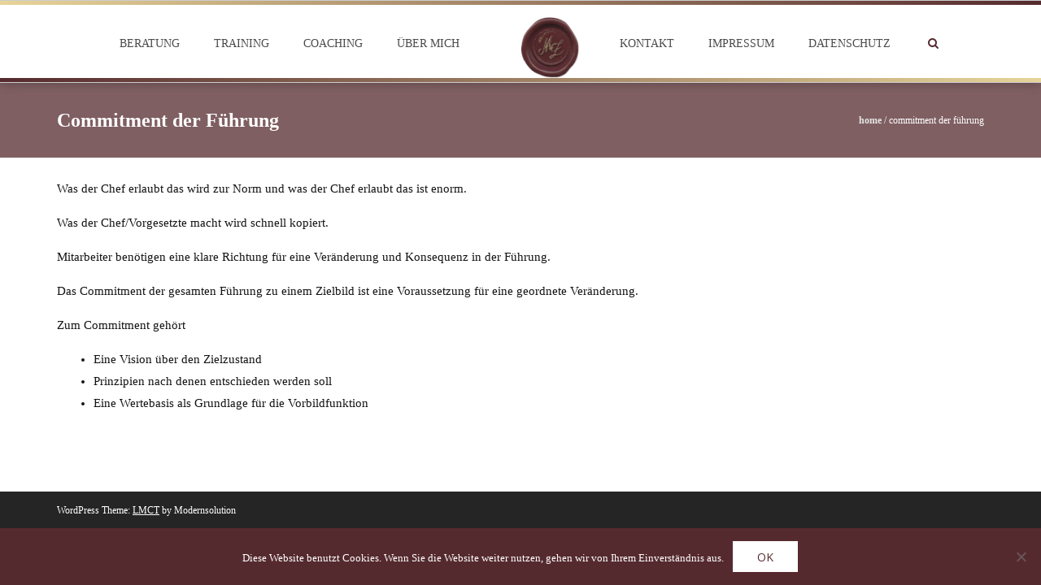

--- FILE ---
content_type: text/html; charset=UTF-8
request_url: https://martin-zentarra-lean-management.de/commitment-der-fuehrung/
body_size: 10141
content:
<!DOCTYPE html>
<html lang="de">
<head>
<meta charset="UTF-8">
<meta name="viewport" content="width=device-width, initial-scale=1">
<link rel="profile" href="http://gmpg.org/xfn/11">
<link rel="pingback" href="https://martin-zentarra-lean-management.de/xmlrpc.php">

<meta name='robots' content='index, follow, max-image-preview:large, max-snippet:-1, max-video-preview:-1' />
	<style>img:is([sizes="auto" i], [sizes^="auto," i]) { contain-intrinsic-size: 3000px 1500px }</style>
	
	<!-- This site is optimized with the Yoast SEO Premium plugin v18.6 (Yoast SEO v24.1) - https://yoast.com/wordpress/plugins/seo/ -->
	<title>Commitment der Führung - Martin Zentarra | Lean Management</title>
	<link rel="canonical" href="https://martin-zentarra-lean-management.de/commitment-der-fuehrung/" />
	<meta property="og:locale" content="de_DE" />
	<meta property="og:type" content="article" />
	<meta property="og:title" content="Commitment der Führung" />
	<meta property="og:description" content="Was der Chef erlaubt das wird zur Norm und was der Chef erlaubt das ist enorm. Was der Chef/Vorgesetzte macht wird schnell kopiert. Mitarbeiter benötigen eine klare Richtung für eine Veränderung und Konsequenz in der Führung. Das Commitment der gesamten Führung zu einem Zielbild ist eine Voraussetzung für eine geordnete Veränderung. Zum Commitment gehört Eine Vision über den Zielzustand Prinzipien nach denen entschieden werden soll Eine Wertebasis als Grundlage für die Vorbildfunktion" />
	<meta property="og:url" content="https://martin-zentarra-lean-management.de/commitment-der-fuehrung/" />
	<meta property="og:site_name" content="Martin Zentarra | Lean Management" />
	<meta name="twitter:card" content="summary_large_image" />
	<script type="application/ld+json" class="yoast-schema-graph">{"@context":"https://schema.org","@graph":[{"@type":"WebPage","@id":"https://martin-zentarra-lean-management.de/commitment-der-fuehrung/","url":"https://martin-zentarra-lean-management.de/commitment-der-fuehrung/","name":"Commitment der Führung - Martin Zentarra | Lean Management","isPartOf":{"@id":"https://martin-zentarra-lean-management.de/#website"},"datePublished":"2019-01-31T23:22:30+00:00","dateModified":"2019-01-31T23:22:30+00:00","breadcrumb":{"@id":"https://martin-zentarra-lean-management.de/commitment-der-fuehrung/#breadcrumb"},"inLanguage":"de","potentialAction":[{"@type":"ReadAction","target":["https://martin-zentarra-lean-management.de/commitment-der-fuehrung/"]}]},{"@type":"BreadcrumbList","@id":"https://martin-zentarra-lean-management.de/commitment-der-fuehrung/#breadcrumb","itemListElement":[{"@type":"ListItem","position":1,"name":"Startseite","item":"https://martin-zentarra-lean-management.de/"},{"@type":"ListItem","position":2,"name":"Commitment der Führung"}]},{"@type":"WebSite","@id":"https://martin-zentarra-lean-management.de/#website","url":"https://martin-zentarra-lean-management.de/","name":"Martin Zentarra | Lean Management","description":"Beratung, Training und Coaching für KMU","publisher":{"@id":"https://martin-zentarra-lean-management.de/#/schema/person/0e65abf7a94f156be08a23ecdcc9609e"},"potentialAction":[{"@type":"SearchAction","target":{"@type":"EntryPoint","urlTemplate":"https://martin-zentarra-lean-management.de/?s={search_term_string}"},"query-input":{"@type":"PropertyValueSpecification","valueRequired":true,"valueName":"search_term_string"}}],"inLanguage":"de"},{"@type":["Person","Organization"],"@id":"https://martin-zentarra-lean-management.de/#/schema/person/0e65abf7a94f156be08a23ecdcc9609e","name":"admin","image":{"@type":"ImageObject","inLanguage":"de","@id":"https://martin-zentarra-lean-management.de/#/schema/person/image/","url":"https://i0.wp.com/martin-zentarra-lean-management.de/wp-content/uploads/2019/02/logo.png?fit=637%2C662&ssl=1","contentUrl":"https://i0.wp.com/martin-zentarra-lean-management.de/wp-content/uploads/2019/02/logo.png?fit=637%2C662&ssl=1","width":637,"height":662,"caption":"admin"},"logo":{"@id":"https://martin-zentarra-lean-management.de/#/schema/person/image/"}}]}</script>
	<!-- / Yoast SEO Premium plugin. -->


<link rel='dns-prefetch' href='//stats.wp.com' />
<link rel='dns-prefetch' href='//fonts.googleapis.com' />
<link rel='preconnect' href='//c0.wp.com' />
<link rel='preconnect' href='//i0.wp.com' />
<link rel="alternate" type="application/rss+xml" title="Martin Zentarra | Lean Management &raquo; Feed" href="https://martin-zentarra-lean-management.de/feed/" />
<link rel="alternate" type="application/rss+xml" title="Martin Zentarra | Lean Management &raquo; Kommentar-Feed" href="https://martin-zentarra-lean-management.de/comments/feed/" />
<script type="text/javascript">
/* <![CDATA[ */
window._wpemojiSettings = {"baseUrl":"https:\/\/s.w.org\/images\/core\/emoji\/15.0.3\/72x72\/","ext":".png","svgUrl":"https:\/\/s.w.org\/images\/core\/emoji\/15.0.3\/svg\/","svgExt":".svg","source":{"concatemoji":"https:\/\/martin-zentarra-lean-management.de\/wp-includes\/js\/wp-emoji-release.min.js?ver=6.7.4"}};
/*! This file is auto-generated */
!function(i,n){var o,s,e;function c(e){try{var t={supportTests:e,timestamp:(new Date).valueOf()};sessionStorage.setItem(o,JSON.stringify(t))}catch(e){}}function p(e,t,n){e.clearRect(0,0,e.canvas.width,e.canvas.height),e.fillText(t,0,0);var t=new Uint32Array(e.getImageData(0,0,e.canvas.width,e.canvas.height).data),r=(e.clearRect(0,0,e.canvas.width,e.canvas.height),e.fillText(n,0,0),new Uint32Array(e.getImageData(0,0,e.canvas.width,e.canvas.height).data));return t.every(function(e,t){return e===r[t]})}function u(e,t,n){switch(t){case"flag":return n(e,"\ud83c\udff3\ufe0f\u200d\u26a7\ufe0f","\ud83c\udff3\ufe0f\u200b\u26a7\ufe0f")?!1:!n(e,"\ud83c\uddfa\ud83c\uddf3","\ud83c\uddfa\u200b\ud83c\uddf3")&&!n(e,"\ud83c\udff4\udb40\udc67\udb40\udc62\udb40\udc65\udb40\udc6e\udb40\udc67\udb40\udc7f","\ud83c\udff4\u200b\udb40\udc67\u200b\udb40\udc62\u200b\udb40\udc65\u200b\udb40\udc6e\u200b\udb40\udc67\u200b\udb40\udc7f");case"emoji":return!n(e,"\ud83d\udc26\u200d\u2b1b","\ud83d\udc26\u200b\u2b1b")}return!1}function f(e,t,n){var r="undefined"!=typeof WorkerGlobalScope&&self instanceof WorkerGlobalScope?new OffscreenCanvas(300,150):i.createElement("canvas"),a=r.getContext("2d",{willReadFrequently:!0}),o=(a.textBaseline="top",a.font="600 32px Arial",{});return e.forEach(function(e){o[e]=t(a,e,n)}),o}function t(e){var t=i.createElement("script");t.src=e,t.defer=!0,i.head.appendChild(t)}"undefined"!=typeof Promise&&(o="wpEmojiSettingsSupports",s=["flag","emoji"],n.supports={everything:!0,everythingExceptFlag:!0},e=new Promise(function(e){i.addEventListener("DOMContentLoaded",e,{once:!0})}),new Promise(function(t){var n=function(){try{var e=JSON.parse(sessionStorage.getItem(o));if("object"==typeof e&&"number"==typeof e.timestamp&&(new Date).valueOf()<e.timestamp+604800&&"object"==typeof e.supportTests)return e.supportTests}catch(e){}return null}();if(!n){if("undefined"!=typeof Worker&&"undefined"!=typeof OffscreenCanvas&&"undefined"!=typeof URL&&URL.createObjectURL&&"undefined"!=typeof Blob)try{var e="postMessage("+f.toString()+"("+[JSON.stringify(s),u.toString(),p.toString()].join(",")+"));",r=new Blob([e],{type:"text/javascript"}),a=new Worker(URL.createObjectURL(r),{name:"wpTestEmojiSupports"});return void(a.onmessage=function(e){c(n=e.data),a.terminate(),t(n)})}catch(e){}c(n=f(s,u,p))}t(n)}).then(function(e){for(var t in e)n.supports[t]=e[t],n.supports.everything=n.supports.everything&&n.supports[t],"flag"!==t&&(n.supports.everythingExceptFlag=n.supports.everythingExceptFlag&&n.supports[t]);n.supports.everythingExceptFlag=n.supports.everythingExceptFlag&&!n.supports.flag,n.DOMReady=!1,n.readyCallback=function(){n.DOMReady=!0}}).then(function(){return e}).then(function(){var e;n.supports.everything||(n.readyCallback(),(e=n.source||{}).concatemoji?t(e.concatemoji):e.wpemoji&&e.twemoji&&(t(e.twemoji),t(e.wpemoji)))}))}((window,document),window._wpemojiSettings);
/* ]]> */
</script>
<style id='wp-emoji-styles-inline-css' type='text/css'>

	img.wp-smiley, img.emoji {
		display: inline !important;
		border: none !important;
		box-shadow: none !important;
		height: 1em !important;
		width: 1em !important;
		margin: 0 0.07em !important;
		vertical-align: -0.1em !important;
		background: none !important;
		padding: 0 !important;
	}
</style>
<link rel='stylesheet' id='wp-block-library-css' href='https://c0.wp.com/c/6.7.4/wp-includes/css/dist/block-library/style.min.css' type='text/css' media='all' />
<link rel='stylesheet' id='mediaelement-css' href='https://c0.wp.com/c/6.7.4/wp-includes/js/mediaelement/mediaelementplayer-legacy.min.css' type='text/css' media='all' />
<link rel='stylesheet' id='wp-mediaelement-css' href='https://c0.wp.com/c/6.7.4/wp-includes/js/mediaelement/wp-mediaelement.min.css' type='text/css' media='all' />
<style id='jetpack-sharing-buttons-style-inline-css' type='text/css'>
.jetpack-sharing-buttons__services-list{display:flex;flex-direction:row;flex-wrap:wrap;gap:0;list-style-type:none;margin:5px;padding:0}.jetpack-sharing-buttons__services-list.has-small-icon-size{font-size:12px}.jetpack-sharing-buttons__services-list.has-normal-icon-size{font-size:16px}.jetpack-sharing-buttons__services-list.has-large-icon-size{font-size:24px}.jetpack-sharing-buttons__services-list.has-huge-icon-size{font-size:36px}@media print{.jetpack-sharing-buttons__services-list{display:none!important}}.editor-styles-wrapper .wp-block-jetpack-sharing-buttons{gap:0;padding-inline-start:0}ul.jetpack-sharing-buttons__services-list.has-background{padding:1.25em 2.375em}
</style>
<style id='classic-theme-styles-inline-css' type='text/css'>
/*! This file is auto-generated */
.wp-block-button__link{color:#fff;background-color:#32373c;border-radius:9999px;box-shadow:none;text-decoration:none;padding:calc(.667em + 2px) calc(1.333em + 2px);font-size:1.125em}.wp-block-file__button{background:#32373c;color:#fff;text-decoration:none}
</style>
<style id='global-styles-inline-css' type='text/css'>
:root{--wp--preset--aspect-ratio--square: 1;--wp--preset--aspect-ratio--4-3: 4/3;--wp--preset--aspect-ratio--3-4: 3/4;--wp--preset--aspect-ratio--3-2: 3/2;--wp--preset--aspect-ratio--2-3: 2/3;--wp--preset--aspect-ratio--16-9: 16/9;--wp--preset--aspect-ratio--9-16: 9/16;--wp--preset--color--black: #000000;--wp--preset--color--cyan-bluish-gray: #abb8c3;--wp--preset--color--white: #ffffff;--wp--preset--color--pale-pink: #f78da7;--wp--preset--color--vivid-red: #cf2e2e;--wp--preset--color--luminous-vivid-orange: #ff6900;--wp--preset--color--luminous-vivid-amber: #fcb900;--wp--preset--color--light-green-cyan: #7bdcb5;--wp--preset--color--vivid-green-cyan: #00d084;--wp--preset--color--pale-cyan-blue: #8ed1fc;--wp--preset--color--vivid-cyan-blue: #0693e3;--wp--preset--color--vivid-purple: #9b51e0;--wp--preset--gradient--vivid-cyan-blue-to-vivid-purple: linear-gradient(135deg,rgba(6,147,227,1) 0%,rgb(155,81,224) 100%);--wp--preset--gradient--light-green-cyan-to-vivid-green-cyan: linear-gradient(135deg,rgb(122,220,180) 0%,rgb(0,208,130) 100%);--wp--preset--gradient--luminous-vivid-amber-to-luminous-vivid-orange: linear-gradient(135deg,rgba(252,185,0,1) 0%,rgba(255,105,0,1) 100%);--wp--preset--gradient--luminous-vivid-orange-to-vivid-red: linear-gradient(135deg,rgba(255,105,0,1) 0%,rgb(207,46,46) 100%);--wp--preset--gradient--very-light-gray-to-cyan-bluish-gray: linear-gradient(135deg,rgb(238,238,238) 0%,rgb(169,184,195) 100%);--wp--preset--gradient--cool-to-warm-spectrum: linear-gradient(135deg,rgb(74,234,220) 0%,rgb(151,120,209) 20%,rgb(207,42,186) 40%,rgb(238,44,130) 60%,rgb(251,105,98) 80%,rgb(254,248,76) 100%);--wp--preset--gradient--blush-light-purple: linear-gradient(135deg,rgb(255,206,236) 0%,rgb(152,150,240) 100%);--wp--preset--gradient--blush-bordeaux: linear-gradient(135deg,rgb(254,205,165) 0%,rgb(254,45,45) 50%,rgb(107,0,62) 100%);--wp--preset--gradient--luminous-dusk: linear-gradient(135deg,rgb(255,203,112) 0%,rgb(199,81,192) 50%,rgb(65,88,208) 100%);--wp--preset--gradient--pale-ocean: linear-gradient(135deg,rgb(255,245,203) 0%,rgb(182,227,212) 50%,rgb(51,167,181) 100%);--wp--preset--gradient--electric-grass: linear-gradient(135deg,rgb(202,248,128) 0%,rgb(113,206,126) 100%);--wp--preset--gradient--midnight: linear-gradient(135deg,rgb(2,3,129) 0%,rgb(40,116,252) 100%);--wp--preset--font-size--small: 13px;--wp--preset--font-size--medium: 20px;--wp--preset--font-size--large: 36px;--wp--preset--font-size--x-large: 42px;--wp--preset--spacing--20: 0.44rem;--wp--preset--spacing--30: 0.67rem;--wp--preset--spacing--40: 1rem;--wp--preset--spacing--50: 1.5rem;--wp--preset--spacing--60: 2.25rem;--wp--preset--spacing--70: 3.38rem;--wp--preset--spacing--80: 5.06rem;--wp--preset--shadow--natural: 6px 6px 9px rgba(0, 0, 0, 0.2);--wp--preset--shadow--deep: 12px 12px 50px rgba(0, 0, 0, 0.4);--wp--preset--shadow--sharp: 6px 6px 0px rgba(0, 0, 0, 0.2);--wp--preset--shadow--outlined: 6px 6px 0px -3px rgba(255, 255, 255, 1), 6px 6px rgba(0, 0, 0, 1);--wp--preset--shadow--crisp: 6px 6px 0px rgba(0, 0, 0, 1);}:where(.is-layout-flex){gap: 0.5em;}:where(.is-layout-grid){gap: 0.5em;}body .is-layout-flex{display: flex;}.is-layout-flex{flex-wrap: wrap;align-items: center;}.is-layout-flex > :is(*, div){margin: 0;}body .is-layout-grid{display: grid;}.is-layout-grid > :is(*, div){margin: 0;}:where(.wp-block-columns.is-layout-flex){gap: 2em;}:where(.wp-block-columns.is-layout-grid){gap: 2em;}:where(.wp-block-post-template.is-layout-flex){gap: 1.25em;}:where(.wp-block-post-template.is-layout-grid){gap: 1.25em;}.has-black-color{color: var(--wp--preset--color--black) !important;}.has-cyan-bluish-gray-color{color: var(--wp--preset--color--cyan-bluish-gray) !important;}.has-white-color{color: var(--wp--preset--color--white) !important;}.has-pale-pink-color{color: var(--wp--preset--color--pale-pink) !important;}.has-vivid-red-color{color: var(--wp--preset--color--vivid-red) !important;}.has-luminous-vivid-orange-color{color: var(--wp--preset--color--luminous-vivid-orange) !important;}.has-luminous-vivid-amber-color{color: var(--wp--preset--color--luminous-vivid-amber) !important;}.has-light-green-cyan-color{color: var(--wp--preset--color--light-green-cyan) !important;}.has-vivid-green-cyan-color{color: var(--wp--preset--color--vivid-green-cyan) !important;}.has-pale-cyan-blue-color{color: var(--wp--preset--color--pale-cyan-blue) !important;}.has-vivid-cyan-blue-color{color: var(--wp--preset--color--vivid-cyan-blue) !important;}.has-vivid-purple-color{color: var(--wp--preset--color--vivid-purple) !important;}.has-black-background-color{background-color: var(--wp--preset--color--black) !important;}.has-cyan-bluish-gray-background-color{background-color: var(--wp--preset--color--cyan-bluish-gray) !important;}.has-white-background-color{background-color: var(--wp--preset--color--white) !important;}.has-pale-pink-background-color{background-color: var(--wp--preset--color--pale-pink) !important;}.has-vivid-red-background-color{background-color: var(--wp--preset--color--vivid-red) !important;}.has-luminous-vivid-orange-background-color{background-color: var(--wp--preset--color--luminous-vivid-orange) !important;}.has-luminous-vivid-amber-background-color{background-color: var(--wp--preset--color--luminous-vivid-amber) !important;}.has-light-green-cyan-background-color{background-color: var(--wp--preset--color--light-green-cyan) !important;}.has-vivid-green-cyan-background-color{background-color: var(--wp--preset--color--vivid-green-cyan) !important;}.has-pale-cyan-blue-background-color{background-color: var(--wp--preset--color--pale-cyan-blue) !important;}.has-vivid-cyan-blue-background-color{background-color: var(--wp--preset--color--vivid-cyan-blue) !important;}.has-vivid-purple-background-color{background-color: var(--wp--preset--color--vivid-purple) !important;}.has-black-border-color{border-color: var(--wp--preset--color--black) !important;}.has-cyan-bluish-gray-border-color{border-color: var(--wp--preset--color--cyan-bluish-gray) !important;}.has-white-border-color{border-color: var(--wp--preset--color--white) !important;}.has-pale-pink-border-color{border-color: var(--wp--preset--color--pale-pink) !important;}.has-vivid-red-border-color{border-color: var(--wp--preset--color--vivid-red) !important;}.has-luminous-vivid-orange-border-color{border-color: var(--wp--preset--color--luminous-vivid-orange) !important;}.has-luminous-vivid-amber-border-color{border-color: var(--wp--preset--color--luminous-vivid-amber) !important;}.has-light-green-cyan-border-color{border-color: var(--wp--preset--color--light-green-cyan) !important;}.has-vivid-green-cyan-border-color{border-color: var(--wp--preset--color--vivid-green-cyan) !important;}.has-pale-cyan-blue-border-color{border-color: var(--wp--preset--color--pale-cyan-blue) !important;}.has-vivid-cyan-blue-border-color{border-color: var(--wp--preset--color--vivid-cyan-blue) !important;}.has-vivid-purple-border-color{border-color: var(--wp--preset--color--vivid-purple) !important;}.has-vivid-cyan-blue-to-vivid-purple-gradient-background{background: var(--wp--preset--gradient--vivid-cyan-blue-to-vivid-purple) !important;}.has-light-green-cyan-to-vivid-green-cyan-gradient-background{background: var(--wp--preset--gradient--light-green-cyan-to-vivid-green-cyan) !important;}.has-luminous-vivid-amber-to-luminous-vivid-orange-gradient-background{background: var(--wp--preset--gradient--luminous-vivid-amber-to-luminous-vivid-orange) !important;}.has-luminous-vivid-orange-to-vivid-red-gradient-background{background: var(--wp--preset--gradient--luminous-vivid-orange-to-vivid-red) !important;}.has-very-light-gray-to-cyan-bluish-gray-gradient-background{background: var(--wp--preset--gradient--very-light-gray-to-cyan-bluish-gray) !important;}.has-cool-to-warm-spectrum-gradient-background{background: var(--wp--preset--gradient--cool-to-warm-spectrum) !important;}.has-blush-light-purple-gradient-background{background: var(--wp--preset--gradient--blush-light-purple) !important;}.has-blush-bordeaux-gradient-background{background: var(--wp--preset--gradient--blush-bordeaux) !important;}.has-luminous-dusk-gradient-background{background: var(--wp--preset--gradient--luminous-dusk) !important;}.has-pale-ocean-gradient-background{background: var(--wp--preset--gradient--pale-ocean) !important;}.has-electric-grass-gradient-background{background: var(--wp--preset--gradient--electric-grass) !important;}.has-midnight-gradient-background{background: var(--wp--preset--gradient--midnight) !important;}.has-small-font-size{font-size: var(--wp--preset--font-size--small) !important;}.has-medium-font-size{font-size: var(--wp--preset--font-size--medium) !important;}.has-large-font-size{font-size: var(--wp--preset--font-size--large) !important;}.has-x-large-font-size{font-size: var(--wp--preset--font-size--x-large) !important;}
:where(.wp-block-post-template.is-layout-flex){gap: 1.25em;}:where(.wp-block-post-template.is-layout-grid){gap: 1.25em;}
:where(.wp-block-columns.is-layout-flex){gap: 2em;}:where(.wp-block-columns.is-layout-grid){gap: 2em;}
:root :where(.wp-block-pullquote){font-size: 1.5em;line-height: 1.6;}
</style>
<link rel='stylesheet' id='contact-form-7-css' href='https://martin-zentarra-lean-management.de/wp-content/plugins/contact-form-7/includes/css/styles.css?ver=6.1.4' type='text/css' media='all' />
<link rel='stylesheet' id='cookie-notice-front-css' href='https://martin-zentarra-lean-management.de/wp-content/plugins/cookie-notice/css/front.min.css?ver=2.5.11' type='text/css' media='all' />
<link rel='stylesheet' id='accesspress-root-google-fonts-css-css' href='//fonts.googleapis.com/css?family=Oswald%3A400%2C300%2C700%7COpen+Sans%3A400%2C300%2C300italic%2C400italic%2C600%2C600italic%2C700%2C700italic%2C800%2C800italic&#038;ver=6.7.4' type='text/css' media='all' />
<link rel='stylesheet' id='accesspress-root-step3-css-css' href='https://martin-zentarra-lean-management.de/wp-content/themes/lmct/css/off-canvas-menu.css?ver=6.7.4' type='text/css' media='all' />
<link rel='stylesheet' id='accesspress-root-font-awesome-css-css' href='https://martin-zentarra-lean-management.de/wp-content/themes/lmct/css/fontawesome/css/font-awesome.min.css?ver=6.7.4' type='text/css' media='all' />
<link rel='stylesheet' id='accesspress-root-bx-slider-css-css' href='https://martin-zentarra-lean-management.de/wp-content/themes/lmct/css/jquery.bxslider.css?ver=6.7.4' type='text/css' media='all' />
<link rel='stylesheet' id='accesspress-root-nivo-lightbox-css-css' href='https://martin-zentarra-lean-management.de/wp-content/themes/lmct/css/nivo-lightbox.css?ver=6.7.4' type='text/css' media='all' />
<link rel='stylesheet' id='accesspress-root-woocommerce-style-css' href='https://martin-zentarra-lean-management.de/wp-content/themes/lmct/woocommerce/woocommerce-style.css?ver=6.7.4' type='text/css' media='all' />
<link rel='stylesheet' id='accesspress-root-style-css' href='https://martin-zentarra-lean-management.de/wp-content/themes/lmct/style.css?ver=6.7.4' type='text/css' media='all' />
<style id='accesspress-root-style-inline-css' type='text/css'>

                #site-navigation > ul > li > a:hover,
                #site-navigation > ul > li.current-menu-item > a,
                #site-navigation > ul > li.current-menu-ancestor > a,
                .search-icon a,
                #site-navigation ul li ul.sub-menu > li:hover > a,
                #site-navigation ul li ul.sub-menu > li.current-menu-item > a,
                #site-navigation ul li ul.sub-menu > li.current-menu-ancestor > a,
                .color-bold, .message-title span,
                .cta-banner-btn a,
                .feature-block .feature-icon,
                .feature-title a:hover,
                .feature-content a,
                #blog .blog-title a:hover,
                .blog-comments a:hover,
                .feature-read-more, .info-read-more,
                .feature-read-more:hover, .info-read-more:hover,
                .widget a:hover, .widget a:hover:before,
                .copyright a:hover, .social-icon a:hover,
                .logged-in-as a,
                .widget_search button, .oops,
                .error404 .not_found,
                .cat-links a:hover, .tags-links a:hover,
                .contact-info-wrap a, .search-icon a:hover{
                    color: #552a2e; 
                }
                .main-navigation ul ul,
                .caption-read-more:hover,
                #main-slider .bx-pager-item a:hover,
                #main-slider .bx-pager-item a.active,
                #message-slider .bx-controls .bx-pager-item a:hover,
                #message-slider .bx-controls .bx-pager-item a.active,
                .project-block-wrap .bx-controls .bx-pager-item a:hover,
                .project-block-wrap .bx-controls .bx-pager-item a.active,
                .cta-banner-btn a:hover,
                .service-overlay a,
                .blog-overlay a,
                .blog-date, .project-content-wrap,
                .page_header_wrap, .edit-link a,
                #respond input#submit,
                .error404 .error-num .num,
                button, input[type="button"], input[type="reset"], input[type="submit"],
                .nav-previous a, .nav-next a{
                    background: #552a2e 
                }
                .search-box{
                    background: rgba(85,42,46,0.7);
                }
                .service-overlay a:hover,
                .blog-overlay a:hover,
                .edit-link a:hover,
                #respond input#submit:hover{
                    background: #442225 
                }
                .caption-read-more:hover,
                .cta-banner-btn a,
                .feature-block .feature-icon,
                .feature-read-more, .info-read-more,
                .feature-read-more:hover, .info-read-more:hover,
                .testimonail-content-wrap,
                .secondary-left .widget, .secondary-right .widget,
                button, input[type="button"], input[type="reset"], input[type="submit"]{
                    border-color: #552a2e 
                }
                .main-navigation ul ul:before{
                    border-bottom-color: #552a2e 
                }
                .blog-date:hover:after{
                    box-shadow: 0 0 0 1px #552a2e; 
                }
</style>
<link rel='stylesheet' id='accesspress-root-responsive-css' href='https://martin-zentarra-lean-management.de/wp-content/themes/lmct/css/responsive.css?ver=6.7.4' type='text/css' media='all' />
<script type="text/javascript" id="cookie-notice-front-js-before">
/* <![CDATA[ */
var cnArgs = {"ajaxUrl":"https:\/\/martin-zentarra-lean-management.de\/wp-admin\/admin-ajax.php","nonce":"45c47e5e78","hideEffect":"fade","position":"bottom","onScroll":false,"onScrollOffset":100,"onClick":false,"cookieName":"cookie_notice_accepted","cookieTime":2592000,"cookieTimeRejected":2592000,"globalCookie":false,"redirection":false,"cache":false,"revokeCookies":false,"revokeCookiesOpt":"automatic"};
/* ]]> */
</script>
<script type="text/javascript" src="https://martin-zentarra-lean-management.de/wp-content/plugins/cookie-notice/js/front.min.js?ver=2.5.11" id="cookie-notice-front-js"></script>
<script type="text/javascript" src="https://c0.wp.com/c/6.7.4/wp-includes/js/jquery/jquery.min.js" id="jquery-core-js"></script>
<script type="text/javascript" src="https://c0.wp.com/c/6.7.4/wp-includes/js/jquery/jquery-migrate.min.js" id="jquery-migrate-js"></script>
<script type="text/javascript" src="https://martin-zentarra-lean-management.de/wp-content/themes/lmct/js/modernizr.min.js?ver=1.2.0" id="accesspress-root-modernizr-js"></script>
<link rel="https://api.w.org/" href="https://martin-zentarra-lean-management.de/wp-json/" /><link rel="alternate" title="JSON" type="application/json" href="https://martin-zentarra-lean-management.de/wp-json/wp/v2/pages/111" /><link rel="EditURI" type="application/rsd+xml" title="RSD" href="https://martin-zentarra-lean-management.de/xmlrpc.php?rsd" />
<meta name="generator" content="WordPress 6.7.4" />
<link rel='shortlink' href='https://martin-zentarra-lean-management.de/?p=111' />
<link rel="alternate" title="oEmbed (JSON)" type="application/json+oembed" href="https://martin-zentarra-lean-management.de/wp-json/oembed/1.0/embed?url=https%3A%2F%2Fmartin-zentarra-lean-management.de%2Fcommitment-der-fuehrung%2F" />
<link rel="alternate" title="oEmbed (XML)" type="text/xml+oembed" href="https://martin-zentarra-lean-management.de/wp-json/oembed/1.0/embed?url=https%3A%2F%2Fmartin-zentarra-lean-management.de%2Fcommitment-der-fuehrung%2F&#038;format=xml" />
	<style>img#wpstats{display:none}</style>
		<style>html body, html body.boxed{background:#FFFFFF}</style><meta name="bmi-version" content="2.0.0" />      <script defer type="text/javascript" id="bmip-js-inline-remove-js">
        function objectToQueryString(obj){
          return Object.keys(obj).map(key => key + '=' + obj[key]).join('&');
        }

        function globalBMIKeepAlive() {
          let xhr = new XMLHttpRequest();
          let data = { action: "bmip_keepalive", token: "bmip", f: "refresh" };
          let url = 'https://martin-zentarra-lean-management.de/wp-admin/admin-ajax.php' + '?' + objectToQueryString(data);
          xhr.open('POST', url, true);
          xhr.setRequestHeader("X-Requested-With", "XMLHttpRequest");
          xhr.onreadystatechange = function () {
            if (xhr.readyState === 4) {
              let response;
              if (response = JSON.parse(xhr.responseText)) {
                if (typeof response.status != 'undefined' && response.status === 'success') {
                  //setTimeout(globalBMIKeepAlive, 3000);
                } else {
                  //setTimeout(globalBMIKeepAlive, 20000);
                }
              }
            }
          };

          xhr.send(JSON.stringify(data));
        }

        document.querySelector('#bmip-js-inline-remove-js').remove();
      </script>
      <link rel="icon" href="https://i0.wp.com/martin-zentarra-lean-management.de/wp-content/uploads/2019/02/cropped-logo.png?fit=32%2C32&#038;ssl=1" sizes="32x32" />
<link rel="icon" href="https://i0.wp.com/martin-zentarra-lean-management.de/wp-content/uploads/2019/02/cropped-logo.png?fit=192%2C192&#038;ssl=1" sizes="192x192" />
<link rel="apple-touch-icon" href="https://i0.wp.com/martin-zentarra-lean-management.de/wp-content/uploads/2019/02/cropped-logo.png?fit=180%2C180&#038;ssl=1" />
<meta name="msapplication-TileImage" content="https://i0.wp.com/martin-zentarra-lean-management.de/wp-content/uploads/2019/02/cropped-logo.png?fit=270%2C270&#038;ssl=1" />
		<style type="text/css" id="wp-custom-css">
			body, h1, h2, h3, h4, h5, h6, p, div, span {
	font-family: "Times New Roman", Times, serif;
}

iframe {
	text-align: center;
	display: table;
	margin-left: auto;
	margin-right: auto;
	max-width: 100%;
	height: auto;
	min-height: 500px;
}

.custom-logo {
	margin-left: 50px;
	margin-right: 25px;
}

a {
	color: #baa76d;
}

a:hover {
	color: #552a2e;
}

.fixed {
    position: fixed;
    top:0; left:0;
    width: 100%; 
		background-color: rgba(255,255,255,0.8);
		padding-bottom: 15px;
}

.main-navigation ul ul {
	background: #fff;
	border: solid 1px #552a2e;
}
#site-navigation li ul a {
    color: #552a2e;
}

#site-navigation ul li ul.sub-menu > li:hover {
	background-image: linear-gradient(to right, #e7d498 , #552a2e);
	padding-bottom: 2px;
	transition: all 0.5s ease-in-out;
}


#masthead {
	padding-top: 0;
	padding-bottom: 0;
}

.row.topping {
	background-image: linear-gradient(to right, #e7d498 , #552a2e);
	min-height: 5px;
}

.ak-container {
	display: table;
	margin-left: auto;
	margin-right: auto;
	float: none;
	text-align: center;	
}

.ak-container img {
	margin-top: 15px;
	max-height: 75px;
	width: auto;
}

.main-navigation, .search-icon {
	margin-top: 35px;
}

#site-navigation > ul > li > a::after {
    position: absolute;
    right: 0;
    top: 0;
    content: "";
    color: #AAA;
}

header .row:not(.topping):not(.botting) {
	margin-top:15px;
	min-height: 500px;
	background-image: url(/wp-content/uploads/2018/10/head.jpg);
	background-repeat: no-repeat;
	background-size: cover;
	background-position: center;
	padding-top: 75px;
	background-color: #fff;
}

header .row a {
	display: table;
	float: none;
	margin-left: auto;
	margin-right: auto;
	text-align: center;
	background-color: rgba(85, 42, 46, 0.6);
	padding: 5px 75px;
	border-radius: 5px;
}

header .row a h1, header .row a h2 {
	color: #e7d498;	
}

.row.botting {
	background-image: linear-gradient(to right, #552a2e , #e7d498);
	min-height: 5px;
}

.col-left {
	float: left;
	width: 25%;
}

.beratung, .coaching, .training, .me {
	text-align: center;
	margin-top: 25px;
}

.beratung > div:first-child, .coaching > div:first-child, .training > div:first-child, .me > div:first-child {
	background-size: cover;
	background-position: center;
	min-height: 200px;
	border-radius: 5px;	
}

.beratung > div:first-child a, .coaching > div:first-child a, .training > div:first-child a, .me > div:first-child a {
	display: block;
	min-height: 200px;
}

.beratung > div:first-child {
	background-image: url('https://martin-zentarra-lean-management.de/wp-content/uploads/2019/02/Baratung_sw.jpg');
}

.coaching > div:first-child {
	background-image: url('https://martin-zentarra-lean-management.de/wp-content/uploads/2019/02/Coaching-Head_sw.jpg');
}

.col-right {
	float: right;
	width: 25%;
}

.training > div:first-child {
	background-image: url('https://martin-zentarra-lean-management.de/wp-content/uploads/2019/02/Training_sw.jpg');
}

.me > div:first-child {
	background-image: url('https://martin-zentarra-lean-management.de/wp-content/uploads/2019/01/Zentarra.jpg');
}

.dynamic {
	width: 50%;
	float:left;
	min-height: 150px;
	text-align: center;
}

.dynamic .rpscw-col {
	width: 100%!important;
}

.dynamic .rpscw-recentposts {
	border: solid 0px transparent !important;
	padding-top: 125px;
}

.dynamic .rpscw-excerptsc {
	color:#000;
}

.dynamic .rpscw-widgetp img {
	-webkit-filter: grayscale(1);
	filter: grayscale(1);
}

.dynamic .rpscw-sidept, .dynamic .rpscw-infoblock {
	visibility:hidden;
	display: none
}

.page_header_wrap {
	background-color: rgba(85, 42, 46, 0.75);
}

.home.no-slider #masthead, .blog.no-slider #masthead {
    margin-bottom: 0px;
}

#primary {
    width: 100%;
}

.col-md-4 {
	width: 33.33%;
	padding-left: 15px;
	padding-right: 15px;	
}

.col-md-8 {
	width: 66.66%;
	padding-left: 15px;
	padding-right: 15px;
}

.pull-left {
	float:left;
}

.pull-right {
	float:right;
}

.img-responsive {
	width: 100%;
}

.home-content, .post {
	max-width: 100%;
	display: table;
	margin-left: auto;
	margin-right: auto;
	text-align: justify;
}

.cookie-button {
	background-color: #fff!important;
	background-image: linear-gradient(to bottom,#fff,#fff) !important;
	color: rgb(85, 42, 46)!important;
}

.cookie-button:hover {
	opacity: 0.75;
}

@media only screen and (max-width: 768px) {
	.hidden-xs {
		display: none!important;
	}
	#top .nav-btn {
		display: table;
		margin-left: auto;
		margin-right: auto;
		float: none;
		background-color: rgba(85, 42, 46, 1);
	}
	#nav-open-btn .nav-row {
    border: 2px solid #e7d498;
	}
	.js-ready #nav {
		background: rgba(85, 42, 46, 1);
	}
	
	.js-ready #nav .close-btn {
	background: rgba(85, 42, 46, 1);
		color:#e7d498;
		border: 2px solid #e7d498;
	}
	
	header .row:not(.topping):not(.botting) {
    margin-top: 15px;
    min-height: 200px;
    background-image: url(/wp-content/uploads/2018/10/head.jpg);
    background-repeat: no-repeat;
    background-size: cover;
    background-position: center;
    padding-top: 15px;
    background-color: #fff;
}
	header .row a {
		display: none;
	}
	#accesspress-breadcrumb {
		float: right;
	}
	
	.col-xs-12 {
		width: 100%;
	}
	
	.home-content, .post {
		max-width: 100%;
	}
}		</style>
		 
</head>

<body class="page-template-default page page-id-111 wp-custom-logo cookies-not-set full-width no-slider">
<div id="outer-wrap">
<div id="inner-wrap"> 
<div id="page" class="site">
	<header id="masthead" class="site-header">
		<div class="row topping"></div>
		<div class="clearfix"></div>
		<div class="ak-container sticky">
			<div>
				<nav id="site-navigation" class="main-navigation hidden-xs" role="navigation">
					<a class="menu-toggle">Menu</a>
					<ul id="menu-left" class="menu"><li id="menu-item-267" class="menu-item menu-item-type-post_type menu-item-object-page menu-item-267"><a href="https://martin-zentarra-lean-management.de/lean-methoden-beratung/">Beratung</a></li>
<li id="menu-item-269" class="menu-item menu-item-type-post_type menu-item-object-page menu-item-269"><a href="https://martin-zentarra-lean-management.de/training-2/">Training</a></li>
<li id="menu-item-268" class="menu-item menu-item-type-post_type menu-item-object-page menu-item-268"><a href="https://martin-zentarra-lean-management.de/coaching-2/">Coaching</a></li>
<li id="menu-item-667" class="menu-item menu-item-type-post_type menu-item-object-page menu-item-667"><a href="https://martin-zentarra-lean-management.de/strukturwandel/">Über mich</a></li>
</ul>				</nav><!-- #site-navigation -->
		
										<a class="site-logo" href="https://martin-zentarra-lean-management.de/"><a href="https://martin-zentarra-lean-management.de/" class="custom-logo-link" rel="home"><img width="637" height="662" src="https://i0.wp.com/martin-zentarra-lean-management.de/wp-content/uploads/2019/02/logo.png?fit=637%2C662&amp;ssl=1" class="custom-logo" alt="Martin Zentarra | Lean Management" decoding="async" fetchpriority="high" srcset="https://i0.wp.com/martin-zentarra-lean-management.de/wp-content/uploads/2019/02/logo.png?w=637&amp;ssl=1 637w, https://i0.wp.com/martin-zentarra-lean-management.de/wp-content/uploads/2019/02/logo.png?resize=289%2C300&amp;ssl=1 289w" sizes="(max-width: 637px) 100vw, 637px" /></a></a> 
						
				<nav id="site-navigation" class="main-navigation hidden-xs" role="navigation">
					<a class="menu-toggle">Menu</a>
					<ul id="menu-right" class="menu"><li id="menu-item-191" class="menu-item menu-item-type-post_type menu-item-object-page menu-item-191"><a href="https://martin-zentarra-lean-management.de/kontakt/">Kontakt</a></li>
<li id="menu-item-90" class="menu-item menu-item-type-post_type menu-item-object-page menu-item-90"><a href="https://martin-zentarra-lean-management.de/impressum/">Impressum</a></li>
<li id="menu-item-91" class="menu-item menu-item-type-post_type menu-item-object-page menu-item-privacy-policy menu-item-91"><a rel="privacy-policy" href="https://martin-zentarra-lean-management.de/privacy-policy/">Datenschutz</a></li>
</ul>				</nav><!-- #site-navigation -->

				<div class="search-icon hidden-xs">
					<a href="javascript:void(0)"><i class="fa fa-search"></i></a>

					<div class="search-box">
						<div class="close"> &times; </div>
							<form method="get" class="searchform" action="https://martin-zentarra-lean-management.de/" role="search">
		<input type="text" name="s" value="" class="search-field" placeholder="Type something and hit Enter to begin your search..." />
        <button type="submit" name="submit" class="searchsubmit"><i class="fa fa-search"></i></button> 
	</form>
					</div>
				</div> <!--  search-icon-->
			<div id="top" class="hide"> 
				<div class="block">
					<a href="#nav" id="nav-open-btn" class="nav-btn">
						<span class="nav-row"> </span>
						<span class="nav-row"> </span>
						<span class="nav-row"> </span>
					</a>
				</div>
			</div>
			</div>
		</div>
		<div class="clearfix"></div>
		<div class="row hide">
									<a class="site-text" href="https://martin-zentarra-lean-management.de/">
				<h1 class="site-title">Martin Zentarra | Lean Management</h1>
				<h2 class="site-description">Beratung, Training und Coaching für KMU</h2>
				</a>
					</div>
		<div class="clearfix"></div>
		<div class="row botting"></div>
	</header><!-- #masthead -->

	<nav id="nav" role="navigation" class="hide"> 
		<div class="block">
					<ul id="menu-left-1" class="menu"><li class="menu-item menu-item-type-post_type menu-item-object-page menu-item-267"><a href="https://martin-zentarra-lean-management.de/lean-methoden-beratung/">Beratung</a></li>
<li class="menu-item menu-item-type-post_type menu-item-object-page menu-item-269"><a href="https://martin-zentarra-lean-management.de/training-2/">Training</a></li>
<li class="menu-item menu-item-type-post_type menu-item-object-page menu-item-268"><a href="https://martin-zentarra-lean-management.de/coaching-2/">Coaching</a></li>
<li class="menu-item menu-item-type-post_type menu-item-object-page menu-item-667"><a href="https://martin-zentarra-lean-management.de/strukturwandel/">Über mich</a></li>
</ul>					<ul id="menu-right-1" class="menu"><li class="menu-item menu-item-type-post_type menu-item-object-page menu-item-191"><a href="https://martin-zentarra-lean-management.de/kontakt/">Kontakt</a></li>
<li class="menu-item menu-item-type-post_type menu-item-object-page menu-item-90"><a href="https://martin-zentarra-lean-management.de/impressum/">Impressum</a></li>
<li class="menu-item menu-item-type-post_type menu-item-object-page menu-item-privacy-policy menu-item-91"><a rel="privacy-policy" href="https://martin-zentarra-lean-management.de/privacy-policy/">Datenschutz</a></li>
</ul>			<a href="#top" id="nav-close-btn" class="close-btn">&times;</a>
		</div>
	</nav><!-- #site-navigation -->

	<div id="content" class="site-content">
		<div class="page_header_wrap clearfix">
		<div class="ak-container">
		<header class="entry-header">
			<h1 class="entry-title">Commitment der Führung</h1>		</header><!-- .entry-header -->

		<div id="accesspress-breadcrumb"><a href="https://martin-zentarra-lean-management.de">Home</a> &sol; <span class="current">Commitment der Führung</span></div>		</div>
	</div>

	<main id="main" class="site-main clearfix right-sidebar">
				
		<div id="primary" class="content-area">

			
			
<article id="post-111" class="post-111 page type-page status-publish hentry">

	<div class="entry-content">
		<p>Was der Chef erlaubt das wird zur Norm und was der Chef erlaubt das ist enorm.</p>
<p>Was der Chef/Vorgesetzte macht wird schnell kopiert.</p>
<p>Mitarbeiter benötigen eine klare Richtung für eine Veränderung und Konsequenz in der Führung.</p>
<p>Das Commitment der gesamten Führung zu einem Zielbild ist eine Voraussetzung für eine geordnete Veränderung.</p>
<p>Zum Commitment gehört</p>
<ul>
<li>Eine Vision über den Zielzustand</li>
<li>Prinzipien nach denen entschieden werden soll</li>
<li>Eine Wertebasis als Grundlage für die Vorbildfunktion</li>
</ul>
			</div><!-- .entry-content -->

	<footer class="entry-footer">
			</footer><!-- .entry-footer -->
</article><!-- #post-## -->

								</div><!-- #primary -->

		
				
			</main>
	

	</div><!-- #content -->

	<footer id="colophon">
		<div id="top-footer" class="clearfix columns-0">
			<div class="ak-container">
			<div class="top-footer-wrap clearfix">
						
			
			
						</div>
			</div>
		</div> <!-- top footer end -->

		
		<div id="bottom-footer" class="clearfix">
			<div class="ak-container">
				<div class="copyright">WordPress Theme:  <a title="modernsolution.net" href="http://modernsolution.net">LMCT</a>  by Modernsolution </div>
				<ul class="social-icon">
					        
        
        
        
        
        
        
        
            				</ul>
			</div>
		</div> <!-- bottom footer end -->
	</footer><!-- #colophon --> 
</div><!-- #page -->
</div> <!-- Inner wrap -->
</div> <!-- Outer wrap -->
<script type="text/javascript" src="https://c0.wp.com/c/6.7.4/wp-includes/js/dist/hooks.min.js" id="wp-hooks-js"></script>
<script type="text/javascript" src="https://c0.wp.com/c/6.7.4/wp-includes/js/dist/i18n.min.js" id="wp-i18n-js"></script>
<script type="text/javascript" id="wp-i18n-js-after">
/* <![CDATA[ */
wp.i18n.setLocaleData( { 'text direction\u0004ltr': [ 'ltr' ] } );
/* ]]> */
</script>
<script type="text/javascript" src="https://martin-zentarra-lean-management.de/wp-content/plugins/contact-form-7/includes/swv/js/index.js?ver=6.1.4" id="swv-js"></script>
<script type="text/javascript" id="contact-form-7-js-translations">
/* <![CDATA[ */
( function( domain, translations ) {
	var localeData = translations.locale_data[ domain ] || translations.locale_data.messages;
	localeData[""].domain = domain;
	wp.i18n.setLocaleData( localeData, domain );
} )( "contact-form-7", {"translation-revision-date":"2025-10-26 03:28:49+0000","generator":"GlotPress\/4.0.3","domain":"messages","locale_data":{"messages":{"":{"domain":"messages","plural-forms":"nplurals=2; plural=n != 1;","lang":"de"},"This contact form is placed in the wrong place.":["Dieses Kontaktformular wurde an der falschen Stelle platziert."],"Error:":["Fehler:"]}},"comment":{"reference":"includes\/js\/index.js"}} );
/* ]]> */
</script>
<script type="text/javascript" id="contact-form-7-js-before">
/* <![CDATA[ */
var wpcf7 = {
    "api": {
        "root": "https:\/\/martin-zentarra-lean-management.de\/wp-json\/",
        "namespace": "contact-form-7\/v1"
    }
};
/* ]]> */
</script>
<script type="text/javascript" src="https://martin-zentarra-lean-management.de/wp-content/plugins/contact-form-7/includes/js/index.js?ver=6.1.4" id="contact-form-7-js"></script>
<script type="text/javascript" src="https://martin-zentarra-lean-management.de/wp-content/themes/lmct/js/jquery.bxslider.min.js?ver=4.2.1" id="accesspress-root-bx-slider-js-js"></script>
<script type="text/javascript" src="https://martin-zentarra-lean-management.de/wp-content/themes/lmct/js/jquery.actual.min.js?ver=1.0.16" id="accesspress-root-actual-js-js"></script>
<script type="text/javascript" src="https://martin-zentarra-lean-management.de/wp-content/themes/lmct/js/nivo-lightbox.min.js?ver=1.2.0" id="accesspress-root-lightbox-js-js"></script>
<script type="text/javascript" src="https://martin-zentarra-lean-management.de/wp-content/themes/lmct/js/custom.js?ver=1.0" id="accesspress-root-custom-js-js"></script>
<script type="text/javascript" src="https://martin-zentarra-lean-management.de/wp-content/themes/lmct/js/off-canvas-menu.js?ver=1.0.0" id="accesspress-root-off-canvas-menu-js-js"></script>
<script type="text/javascript" id="jetpack-stats-js-before">
/* <![CDATA[ */
_stq = window._stq || [];
_stq.push([ "view", {"v":"ext","blog":"182300717","post":"111","tz":"0","srv":"martin-zentarra-lean-management.de","j":"1:15.4"} ]);
_stq.push([ "clickTrackerInit", "182300717", "111" ]);
/* ]]> */
</script>
<script type="text/javascript" src="https://stats.wp.com/e-202604.js" id="jetpack-stats-js" defer="defer" data-wp-strategy="defer"></script>

		<!-- Cookie Notice plugin v2.5.11 by Hu-manity.co https://hu-manity.co/ -->
		<div id="cookie-notice" role="dialog" class="cookie-notice-hidden cookie-revoke-hidden cn-position-bottom" aria-label="Cookie Notice" style="background-color: rgba(85,42,46,1);"><div class="cookie-notice-container" style="color: #fff"><span id="cn-notice-text" class="cn-text-container">Diese Website benutzt Cookies. Wenn Sie die Website weiter nutzen, gehen wir von Ihrem Einverständnis aus.</span><span id="cn-notice-buttons" class="cn-buttons-container"><button id="cn-accept-cookie" data-cookie-set="accept" class="cn-set-cookie cn-button cn-button-custom cookie-button" aria-label="OK">OK</button></span><button type="button" id="cn-close-notice" data-cookie-set="accept" class="cn-close-icon" aria-label="Nein"></button></div>
			
		</div>
		<!-- / Cookie Notice plugin -->
</body>
</html>

--- FILE ---
content_type: application/javascript
request_url: https://martin-zentarra-lean-management.de/wp-content/themes/lmct/js/custom.js?ver=1.0
body_size: 442
content:
jQuery(function($){

	$(window).scroll(function(){
        if($(window).scrollTop() > 200){
            $('#go-top').fadeIn();
        }else{
            $('#go-top').fadeOut();
        }
    });

	$(window).resize(function(){
	    $('.slider-caption').each(function(){
	    var cap_height = $(this).actual( 'outerHeight' );
	    $(this).css('margin-top',-(cap_height/2));
	    })
    }).resize();

	$(window).on('load', function(){
		var pagerWidth = $('#message-slider .bx-pager').outerWidth();
		$('#message-slider .bx-pager').css('margin-left',-(pagerWidth/2));
	})

    $('.text-slider').bxSlider({
    	controls:false
    });

    $('.project-slider').bxSlider({
    	minSlides: 1,
		maxSlides: 2,
		slideWidth: 263,
		slideMargin: 10,
    	controls:false,
    	moveSlide:1,

    });

    $(".fancybox-gallery").nivoLightbox();

    $('.testimonail-content:first').show();
    $('.testimonial-thumb:first').addClass('active');

    $('.testimonial-thumb').click(function(){
        $('.testimonial-thumb').removeClass('active');
        $(this).addClass('active');
        var id = $(this).attr('id');
        $('.testimonail-content').hide();
        $('.'+id).fadeIn();
        return false;
    });

    $('.search-icon a').click(function() {
        $('.search-box').addClass('active');
    });

    $('.search-box .close').click(function() {
        $('.search-box').removeClass('active');
    });

	$(window).scroll(function(){
		var sticky = $('.sticky'),
		scroll = $(window).scrollTop();

		if (scroll >= 20) sticky.addClass('fixed');
		else sticky.removeClass('fixed');
	});
	
});